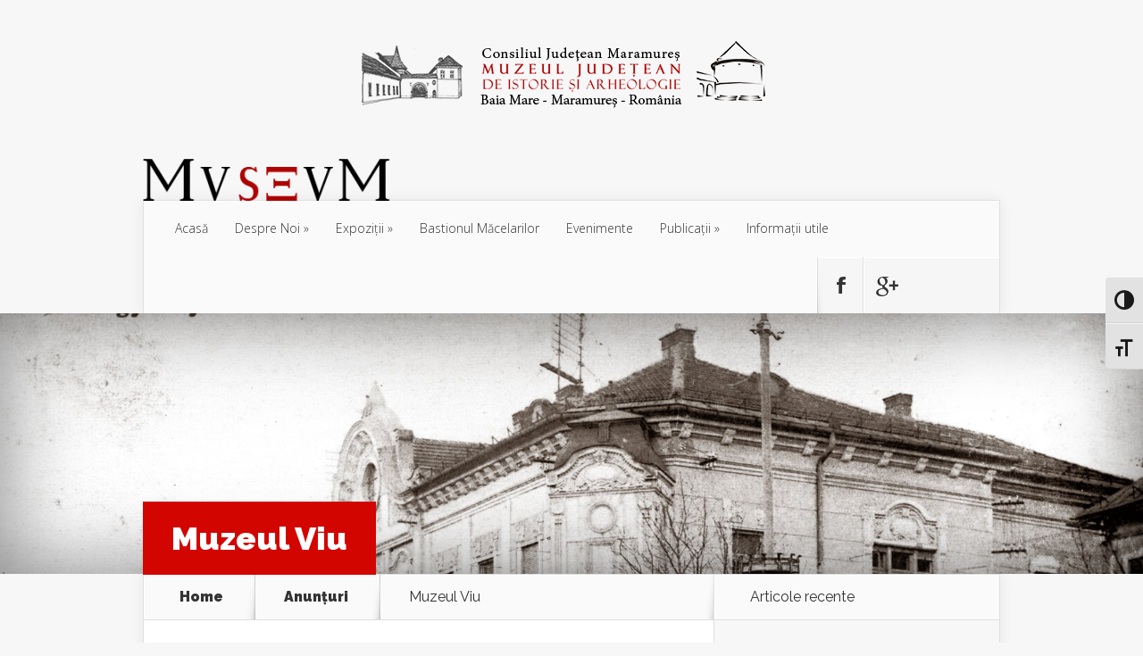

--- FILE ---
content_type: text/html; charset=UTF-8
request_url: https://www.muzeubaiamare.ro/2222-2/
body_size: 12829
content:
<!DOCTYPE html>
<!--[if IE 6]>
<html id="ie6" lang="ro-RO">
<![endif]-->
<!--[if IE 7]>
<html id="ie7" lang="ro-RO">
<![endif]-->
<!--[if IE 8]>
<html id="ie8" lang="ro-RO">
<![endif]-->
<!--[if !(IE 6) | !(IE 7) | !(IE 8)  ]><!-->
<html lang="ro-RO">
<!--<![endif]-->
<head>
	<meta charset="UTF-8" />
			
	<meta http-equiv="X-UA-Compatible" content="IE=edge">
	<link rel="pingback" href="https://www.muzeubaiamare.ro/xmlrpc.php" />

		<!--[if lt IE 9]>
	<script src="https://www.muzeubaiamare.ro/wp-content/themes/Nexus/js/html5.js" type="text/javascript"></script>
	<![endif]-->

	<script type="text/javascript">
		document.documentElement.className = 'js';
	</script>

	<script>var et_site_url='https://www.muzeubaiamare.ro';var et_post_id='2222';function et_core_page_resource_fallback(a,b){"undefined"===typeof b&&(b=a.sheet.cssRules&&0===a.sheet.cssRules.length);b&&(a.onerror=null,a.onload=null,a.href?a.href=et_site_url+"/?et_core_page_resource="+a.id+et_post_id:a.src&&(a.src=et_site_url+"/?et_core_page_resource="+a.id+et_post_id))}
</script><title>Muzeul Viu | Muzeul Judeţean de Istorie şi Arheologie Baia Mare</title>
<meta name='robots' content='max-image-preview:large' />
	<style>img:is([sizes="auto" i], [sizes^="auto," i]) { contain-intrinsic-size: 3000px 1500px }</style>
	<link rel='dns-prefetch' href='//fonts.googleapis.com' />
<link rel="alternate" type="application/rss+xml" title="Muzeul Judeţean de Istorie şi Arheologie Baia Mare &raquo; Flux" href="https://www.muzeubaiamare.ro/feed/" />
<link rel="alternate" type="application/rss+xml" title="Muzeul Judeţean de Istorie şi Arheologie Baia Mare &raquo; Flux comentarii" href="https://www.muzeubaiamare.ro/comments/feed/" />
<link rel="alternate" type="application/rss+xml" title="Flux comentarii Muzeul Judeţean de Istorie şi Arheologie Baia Mare &raquo; Muzeul Viu" href="https://www.muzeubaiamare.ro/2222-2/feed/" />
<script type="text/javascript">
/* <![CDATA[ */
window._wpemojiSettings = {"baseUrl":"https:\/\/s.w.org\/images\/core\/emoji\/15.0.3\/72x72\/","ext":".png","svgUrl":"https:\/\/s.w.org\/images\/core\/emoji\/15.0.3\/svg\/","svgExt":".svg","source":{"concatemoji":"https:\/\/www.muzeubaiamare.ro\/wp-includes\/js\/wp-emoji-release.min.js?ver=6.7.1"}};
/*! This file is auto-generated */
!function(i,n){var o,s,e;function c(e){try{var t={supportTests:e,timestamp:(new Date).valueOf()};sessionStorage.setItem(o,JSON.stringify(t))}catch(e){}}function p(e,t,n){e.clearRect(0,0,e.canvas.width,e.canvas.height),e.fillText(t,0,0);var t=new Uint32Array(e.getImageData(0,0,e.canvas.width,e.canvas.height).data),r=(e.clearRect(0,0,e.canvas.width,e.canvas.height),e.fillText(n,0,0),new Uint32Array(e.getImageData(0,0,e.canvas.width,e.canvas.height).data));return t.every(function(e,t){return e===r[t]})}function u(e,t,n){switch(t){case"flag":return n(e,"\ud83c\udff3\ufe0f\u200d\u26a7\ufe0f","\ud83c\udff3\ufe0f\u200b\u26a7\ufe0f")?!1:!n(e,"\ud83c\uddfa\ud83c\uddf3","\ud83c\uddfa\u200b\ud83c\uddf3")&&!n(e,"\ud83c\udff4\udb40\udc67\udb40\udc62\udb40\udc65\udb40\udc6e\udb40\udc67\udb40\udc7f","\ud83c\udff4\u200b\udb40\udc67\u200b\udb40\udc62\u200b\udb40\udc65\u200b\udb40\udc6e\u200b\udb40\udc67\u200b\udb40\udc7f");case"emoji":return!n(e,"\ud83d\udc26\u200d\u2b1b","\ud83d\udc26\u200b\u2b1b")}return!1}function f(e,t,n){var r="undefined"!=typeof WorkerGlobalScope&&self instanceof WorkerGlobalScope?new OffscreenCanvas(300,150):i.createElement("canvas"),a=r.getContext("2d",{willReadFrequently:!0}),o=(a.textBaseline="top",a.font="600 32px Arial",{});return e.forEach(function(e){o[e]=t(a,e,n)}),o}function t(e){var t=i.createElement("script");t.src=e,t.defer=!0,i.head.appendChild(t)}"undefined"!=typeof Promise&&(o="wpEmojiSettingsSupports",s=["flag","emoji"],n.supports={everything:!0,everythingExceptFlag:!0},e=new Promise(function(e){i.addEventListener("DOMContentLoaded",e,{once:!0})}),new Promise(function(t){var n=function(){try{var e=JSON.parse(sessionStorage.getItem(o));if("object"==typeof e&&"number"==typeof e.timestamp&&(new Date).valueOf()<e.timestamp+604800&&"object"==typeof e.supportTests)return e.supportTests}catch(e){}return null}();if(!n){if("undefined"!=typeof Worker&&"undefined"!=typeof OffscreenCanvas&&"undefined"!=typeof URL&&URL.createObjectURL&&"undefined"!=typeof Blob)try{var e="postMessage("+f.toString()+"("+[JSON.stringify(s),u.toString(),p.toString()].join(",")+"));",r=new Blob([e],{type:"text/javascript"}),a=new Worker(URL.createObjectURL(r),{name:"wpTestEmojiSupports"});return void(a.onmessage=function(e){c(n=e.data),a.terminate(),t(n)})}catch(e){}c(n=f(s,u,p))}t(n)}).then(function(e){for(var t in e)n.supports[t]=e[t],n.supports.everything=n.supports.everything&&n.supports[t],"flag"!==t&&(n.supports.everythingExceptFlag=n.supports.everythingExceptFlag&&n.supports[t]);n.supports.everythingExceptFlag=n.supports.everythingExceptFlag&&!n.supports.flag,n.DOMReady=!1,n.readyCallback=function(){n.DOMReady=!0}}).then(function(){return e}).then(function(){var e;n.supports.everything||(n.readyCallback(),(e=n.source||{}).concatemoji?t(e.concatemoji):e.wpemoji&&e.twemoji&&(t(e.twemoji),t(e.wpemoji)))}))}((window,document),window._wpemojiSettings);
/* ]]> */
</script>
<meta content="Nexus v.1.7.14" name="generator"/><style id='wp-emoji-styles-inline-css' type='text/css'>

	img.wp-smiley, img.emoji {
		display: inline !important;
		border: none !important;
		box-shadow: none !important;
		height: 1em !important;
		width: 1em !important;
		margin: 0 0.07em !important;
		vertical-align: -0.1em !important;
		background: none !important;
		padding: 0 !important;
	}
</style>
<link rel='stylesheet' id='wp-block-library-css' href='https://www.muzeubaiamare.ro/wp-includes/css/dist/block-library/style.min.css?ver=6.7.1' type='text/css' media='all' />
<style id='classic-theme-styles-inline-css' type='text/css'>
/*! This file is auto-generated */
.wp-block-button__link{color:#fff;background-color:#32373c;border-radius:9999px;box-shadow:none;text-decoration:none;padding:calc(.667em + 2px) calc(1.333em + 2px);font-size:1.125em}.wp-block-file__button{background:#32373c;color:#fff;text-decoration:none}
</style>
<style id='global-styles-inline-css' type='text/css'>
:root{--wp--preset--aspect-ratio--square: 1;--wp--preset--aspect-ratio--4-3: 4/3;--wp--preset--aspect-ratio--3-4: 3/4;--wp--preset--aspect-ratio--3-2: 3/2;--wp--preset--aspect-ratio--2-3: 2/3;--wp--preset--aspect-ratio--16-9: 16/9;--wp--preset--aspect-ratio--9-16: 9/16;--wp--preset--color--black: #000000;--wp--preset--color--cyan-bluish-gray: #abb8c3;--wp--preset--color--white: #ffffff;--wp--preset--color--pale-pink: #f78da7;--wp--preset--color--vivid-red: #cf2e2e;--wp--preset--color--luminous-vivid-orange: #ff6900;--wp--preset--color--luminous-vivid-amber: #fcb900;--wp--preset--color--light-green-cyan: #7bdcb5;--wp--preset--color--vivid-green-cyan: #00d084;--wp--preset--color--pale-cyan-blue: #8ed1fc;--wp--preset--color--vivid-cyan-blue: #0693e3;--wp--preset--color--vivid-purple: #9b51e0;--wp--preset--gradient--vivid-cyan-blue-to-vivid-purple: linear-gradient(135deg,rgba(6,147,227,1) 0%,rgb(155,81,224) 100%);--wp--preset--gradient--light-green-cyan-to-vivid-green-cyan: linear-gradient(135deg,rgb(122,220,180) 0%,rgb(0,208,130) 100%);--wp--preset--gradient--luminous-vivid-amber-to-luminous-vivid-orange: linear-gradient(135deg,rgba(252,185,0,1) 0%,rgba(255,105,0,1) 100%);--wp--preset--gradient--luminous-vivid-orange-to-vivid-red: linear-gradient(135deg,rgba(255,105,0,1) 0%,rgb(207,46,46) 100%);--wp--preset--gradient--very-light-gray-to-cyan-bluish-gray: linear-gradient(135deg,rgb(238,238,238) 0%,rgb(169,184,195) 100%);--wp--preset--gradient--cool-to-warm-spectrum: linear-gradient(135deg,rgb(74,234,220) 0%,rgb(151,120,209) 20%,rgb(207,42,186) 40%,rgb(238,44,130) 60%,rgb(251,105,98) 80%,rgb(254,248,76) 100%);--wp--preset--gradient--blush-light-purple: linear-gradient(135deg,rgb(255,206,236) 0%,rgb(152,150,240) 100%);--wp--preset--gradient--blush-bordeaux: linear-gradient(135deg,rgb(254,205,165) 0%,rgb(254,45,45) 50%,rgb(107,0,62) 100%);--wp--preset--gradient--luminous-dusk: linear-gradient(135deg,rgb(255,203,112) 0%,rgb(199,81,192) 50%,rgb(65,88,208) 100%);--wp--preset--gradient--pale-ocean: linear-gradient(135deg,rgb(255,245,203) 0%,rgb(182,227,212) 50%,rgb(51,167,181) 100%);--wp--preset--gradient--electric-grass: linear-gradient(135deg,rgb(202,248,128) 0%,rgb(113,206,126) 100%);--wp--preset--gradient--midnight: linear-gradient(135deg,rgb(2,3,129) 0%,rgb(40,116,252) 100%);--wp--preset--font-size--small: 13px;--wp--preset--font-size--medium: 20px;--wp--preset--font-size--large: 36px;--wp--preset--font-size--x-large: 42px;--wp--preset--spacing--20: 0.44rem;--wp--preset--spacing--30: 0.67rem;--wp--preset--spacing--40: 1rem;--wp--preset--spacing--50: 1.5rem;--wp--preset--spacing--60: 2.25rem;--wp--preset--spacing--70: 3.38rem;--wp--preset--spacing--80: 5.06rem;--wp--preset--shadow--natural: 6px 6px 9px rgba(0, 0, 0, 0.2);--wp--preset--shadow--deep: 12px 12px 50px rgba(0, 0, 0, 0.4);--wp--preset--shadow--sharp: 6px 6px 0px rgba(0, 0, 0, 0.2);--wp--preset--shadow--outlined: 6px 6px 0px -3px rgba(255, 255, 255, 1), 6px 6px rgba(0, 0, 0, 1);--wp--preset--shadow--crisp: 6px 6px 0px rgba(0, 0, 0, 1);}:where(.is-layout-flex){gap: 0.5em;}:where(.is-layout-grid){gap: 0.5em;}body .is-layout-flex{display: flex;}.is-layout-flex{flex-wrap: wrap;align-items: center;}.is-layout-flex > :is(*, div){margin: 0;}body .is-layout-grid{display: grid;}.is-layout-grid > :is(*, div){margin: 0;}:where(.wp-block-columns.is-layout-flex){gap: 2em;}:where(.wp-block-columns.is-layout-grid){gap: 2em;}:where(.wp-block-post-template.is-layout-flex){gap: 1.25em;}:where(.wp-block-post-template.is-layout-grid){gap: 1.25em;}.has-black-color{color: var(--wp--preset--color--black) !important;}.has-cyan-bluish-gray-color{color: var(--wp--preset--color--cyan-bluish-gray) !important;}.has-white-color{color: var(--wp--preset--color--white) !important;}.has-pale-pink-color{color: var(--wp--preset--color--pale-pink) !important;}.has-vivid-red-color{color: var(--wp--preset--color--vivid-red) !important;}.has-luminous-vivid-orange-color{color: var(--wp--preset--color--luminous-vivid-orange) !important;}.has-luminous-vivid-amber-color{color: var(--wp--preset--color--luminous-vivid-amber) !important;}.has-light-green-cyan-color{color: var(--wp--preset--color--light-green-cyan) !important;}.has-vivid-green-cyan-color{color: var(--wp--preset--color--vivid-green-cyan) !important;}.has-pale-cyan-blue-color{color: var(--wp--preset--color--pale-cyan-blue) !important;}.has-vivid-cyan-blue-color{color: var(--wp--preset--color--vivid-cyan-blue) !important;}.has-vivid-purple-color{color: var(--wp--preset--color--vivid-purple) !important;}.has-black-background-color{background-color: var(--wp--preset--color--black) !important;}.has-cyan-bluish-gray-background-color{background-color: var(--wp--preset--color--cyan-bluish-gray) !important;}.has-white-background-color{background-color: var(--wp--preset--color--white) !important;}.has-pale-pink-background-color{background-color: var(--wp--preset--color--pale-pink) !important;}.has-vivid-red-background-color{background-color: var(--wp--preset--color--vivid-red) !important;}.has-luminous-vivid-orange-background-color{background-color: var(--wp--preset--color--luminous-vivid-orange) !important;}.has-luminous-vivid-amber-background-color{background-color: var(--wp--preset--color--luminous-vivid-amber) !important;}.has-light-green-cyan-background-color{background-color: var(--wp--preset--color--light-green-cyan) !important;}.has-vivid-green-cyan-background-color{background-color: var(--wp--preset--color--vivid-green-cyan) !important;}.has-pale-cyan-blue-background-color{background-color: var(--wp--preset--color--pale-cyan-blue) !important;}.has-vivid-cyan-blue-background-color{background-color: var(--wp--preset--color--vivid-cyan-blue) !important;}.has-vivid-purple-background-color{background-color: var(--wp--preset--color--vivid-purple) !important;}.has-black-border-color{border-color: var(--wp--preset--color--black) !important;}.has-cyan-bluish-gray-border-color{border-color: var(--wp--preset--color--cyan-bluish-gray) !important;}.has-white-border-color{border-color: var(--wp--preset--color--white) !important;}.has-pale-pink-border-color{border-color: var(--wp--preset--color--pale-pink) !important;}.has-vivid-red-border-color{border-color: var(--wp--preset--color--vivid-red) !important;}.has-luminous-vivid-orange-border-color{border-color: var(--wp--preset--color--luminous-vivid-orange) !important;}.has-luminous-vivid-amber-border-color{border-color: var(--wp--preset--color--luminous-vivid-amber) !important;}.has-light-green-cyan-border-color{border-color: var(--wp--preset--color--light-green-cyan) !important;}.has-vivid-green-cyan-border-color{border-color: var(--wp--preset--color--vivid-green-cyan) !important;}.has-pale-cyan-blue-border-color{border-color: var(--wp--preset--color--pale-cyan-blue) !important;}.has-vivid-cyan-blue-border-color{border-color: var(--wp--preset--color--vivid-cyan-blue) !important;}.has-vivid-purple-border-color{border-color: var(--wp--preset--color--vivid-purple) !important;}.has-vivid-cyan-blue-to-vivid-purple-gradient-background{background: var(--wp--preset--gradient--vivid-cyan-blue-to-vivid-purple) !important;}.has-light-green-cyan-to-vivid-green-cyan-gradient-background{background: var(--wp--preset--gradient--light-green-cyan-to-vivid-green-cyan) !important;}.has-luminous-vivid-amber-to-luminous-vivid-orange-gradient-background{background: var(--wp--preset--gradient--luminous-vivid-amber-to-luminous-vivid-orange) !important;}.has-luminous-vivid-orange-to-vivid-red-gradient-background{background: var(--wp--preset--gradient--luminous-vivid-orange-to-vivid-red) !important;}.has-very-light-gray-to-cyan-bluish-gray-gradient-background{background: var(--wp--preset--gradient--very-light-gray-to-cyan-bluish-gray) !important;}.has-cool-to-warm-spectrum-gradient-background{background: var(--wp--preset--gradient--cool-to-warm-spectrum) !important;}.has-blush-light-purple-gradient-background{background: var(--wp--preset--gradient--blush-light-purple) !important;}.has-blush-bordeaux-gradient-background{background: var(--wp--preset--gradient--blush-bordeaux) !important;}.has-luminous-dusk-gradient-background{background: var(--wp--preset--gradient--luminous-dusk) !important;}.has-pale-ocean-gradient-background{background: var(--wp--preset--gradient--pale-ocean) !important;}.has-electric-grass-gradient-background{background: var(--wp--preset--gradient--electric-grass) !important;}.has-midnight-gradient-background{background: var(--wp--preset--gradient--midnight) !important;}.has-small-font-size{font-size: var(--wp--preset--font-size--small) !important;}.has-medium-font-size{font-size: var(--wp--preset--font-size--medium) !important;}.has-large-font-size{font-size: var(--wp--preset--font-size--large) !important;}.has-x-large-font-size{font-size: var(--wp--preset--font-size--x-large) !important;}
:where(.wp-block-post-template.is-layout-flex){gap: 1.25em;}:where(.wp-block-post-template.is-layout-grid){gap: 1.25em;}
:where(.wp-block-columns.is-layout-flex){gap: 2em;}:where(.wp-block-columns.is-layout-grid){gap: 2em;}
:root :where(.wp-block-pullquote){font-size: 1.5em;line-height: 1.6;}
</style>
<link rel='stylesheet' id='ui-font-css' href='https://www.muzeubaiamare.ro/wp-content/plugins/wp-accessibility/toolbar/fonts/css/a11y-toolbar.css?ver=1.9.1' type='text/css' media='all' />
<link rel='stylesheet' id='ui-a11y-css' href='https://www.muzeubaiamare.ro/wp-content/plugins/wp-accessibility/toolbar/css/a11y.css?ver=1.9.1' type='text/css' media='all' />
<link rel='stylesheet' id='ui-fontsize.css-css' href='https://www.muzeubaiamare.ro/wp-content/plugins/wp-accessibility/toolbar/css/a11y-fontsize.css?ver=1.9.1' type='text/css' media='all' />
<style id='ui-fontsize.css-inline-css' type='text/css'>
html { --wpa-font-size: clamp( 24px, 1.5rem, 36px ); --wpa-h1-size : clamp( 48px, 3rem, 72px ); --wpa-h2-size : clamp( 40px, 2.5rem, 60px ); --wpa-h3-size : clamp( 32px, 2rem, 48px ); --wpa-h4-size : clamp( 28px, 1.75rem, 42px ); --wpa-sub-list-size: 1.1em; --wpa-sub-sub-list-size: 1em; } 
</style>
<link rel='stylesheet' id='wpa-style-css' href='https://www.muzeubaiamare.ro/wp-content/plugins/wp-accessibility/css/wpa-style.css?ver=1.9.1' type='text/css' media='all' />
<style id='wpa-style-inline-css' type='text/css'>
:root { --admin-bar-top : 7px; }
</style>
<link rel='stylesheet' id='nexus-fonts-css' href='https://fonts.googleapis.com/css?family=Open+Sans:300italic,400italic,700italic,800italic,400,300,700,800|Raleway:400,200,100,500,700,800,900&#038;subset=latin,latin-ext' type='text/css' media='all' />
<link rel='stylesheet' id='et-gf-open-sans-css' href='https://fonts.googleapis.com/css?family=Open+Sans:&#038;subset=latin' type='text/css' media='all' />
<link rel='stylesheet' id='nexus-style-css' href='https://www.muzeubaiamare.ro/wp-content/themes/Nexus/style.css?ver=6.7.1' type='text/css' media='all' />
<link rel='stylesheet' id='wp-pagenavi-css' href='https://www.muzeubaiamare.ro/wp-content/plugins/wp-pagenavi/pagenavi-css.css?ver=2.70' type='text/css' media='all' />
<link rel='stylesheet' id='et-shortcodes-css-css' href='https://www.muzeubaiamare.ro/wp-content/themes/Nexus/epanel/shortcodes/css/shortcodes-legacy.css?ver=1.7.14' type='text/css' media='all' />
<link rel='stylesheet' id='et-shortcodes-responsive-css-css' href='https://www.muzeubaiamare.ro/wp-content/themes/Nexus/epanel/shortcodes/css/shortcodes_responsive.css?ver=1.7.14' type='text/css' media='all' />
<link rel='stylesheet' id='magnific_popup-css' href='https://www.muzeubaiamare.ro/wp-content/themes/Nexus/includes/page_templates/js/magnific_popup/magnific_popup.css?ver=1.3.4' type='text/css' media='screen' />
<link rel='stylesheet' id='et_page_templates-css' href='https://www.muzeubaiamare.ro/wp-content/themes/Nexus/includes/page_templates/page_templates.css?ver=1.8' type='text/css' media='screen' />
<script type="text/javascript" src="https://www.muzeubaiamare.ro/wp-includes/js/jquery/jquery.min.js?ver=3.7.1" id="jquery-core-js"></script>
<script type="text/javascript" src="https://www.muzeubaiamare.ro/wp-includes/js/jquery/jquery-migrate.min.js?ver=3.4.1" id="jquery-migrate-js"></script>
<script type="text/javascript" src="https://www.muzeubaiamare.ro/wp-content/plugins/wp-accessibility/js/fingerprint.min.js?ver=1.9.1" id="wpa-fingerprintjs-js"></script>
<link rel="https://api.w.org/" href="https://www.muzeubaiamare.ro/wp-json/" /><link rel="alternate" title="JSON" type="application/json" href="https://www.muzeubaiamare.ro/wp-json/wp/v2/posts/2222" /><link rel="EditURI" type="application/rsd+xml" title="RSD" href="https://www.muzeubaiamare.ro/xmlrpc.php?rsd" />
<meta name="generator" content="WordPress 6.7.1" />
<link rel="canonical" href="https://www.muzeubaiamare.ro/2222-2/" />
<link rel='shortlink' href='https://www.muzeubaiamare.ro/?p=2222' />
<link rel="alternate" title="oEmbed (JSON)" type="application/json+oembed" href="https://www.muzeubaiamare.ro/wp-json/oembed/1.0/embed?url=https%3A%2F%2Fwww.muzeubaiamare.ro%2F2222-2%2F" />
<link rel="alternate" title="oEmbed (XML)" type="text/xml+oembed" href="https://www.muzeubaiamare.ro/wp-json/oembed/1.0/embed?url=https%3A%2F%2Fwww.muzeubaiamare.ro%2F2222-2%2F&#038;format=xml" />
	<style>
		a { color: #4bb6f5; }

		body { color: #333333; }

		#top-menu li.current-menu-item > a, #top-menu > li > a:hover, .meta-info, .et-description .post-meta span, .categories-tabs:after, .home-tab-active, .home-tab-active:before, a.read-more, .comment-reply-link, h1.post-heading, .form-submit input, .home-tab-active:before, .et-recent-videos-wrap li:before, .nav li ul, .et_mobile_menu, #top-menu > .sfHover > a { background-color: #cc1a1a; }

		.featured-comments span, #author-info strong, #footer-bottom .current-menu-item a, .featured-comments span { color: #cc1a1a; }
		.entry-content blockquote, .widget li:before, .footer-widget li:before, .et-popular-mobile-arrow-next { border-left-color: #cc1a1a; }

		.et-popular-mobile-arrow-previous { border-right-color: #cc1a1a; }

		#top-menu > li > a { color: #333333; }

		#top-menu > li.current-menu-item > a, #top-menu li li a, .et_mobile_menu li a { color: #ffffff; }

	body { font-family: 'Open Sans', ; }	</style>
<style>.post-thumbnail { background-image: url(https://www.muzeubaiamare.ro/wp-content/uploads/97313229_2604994906485644_3416951645689348096_o.jpg); }</style><link rel="preload" href="https://www.muzeubaiamare.ro/wp-content/themes/Nexus/core/admin/fonts/modules.ttf" as="font" crossorigin="anonymous"></head>
<body class="post-template-default single single-post postid-2222 single-format-standard et_color_scheme_red et_includes_sidebar">
	<header id="main-header">
		<div class="container">
			<div id="top-info" class="clearfix">
							<div class="header-banner">
				<a href="https://www.muzeubaiamare.ro"><img src="https://www.muzeubaiamare.ro/wp-content/uploads/banner_muzeu4.png" alt="Muzeul Judetean de Istorie si Arheologie Baia Mare" /></a>				</div> <!-- .header-banner -->
			
							<a href="https://www.muzeubaiamare.ro/">
					<img src="https://www.muzeubaiamare.ro/wp-content/uploads/2015/09/logo_museum5-300x53.png" alt="Muzeul Judeţean de Istorie şi Arheologie Baia Mare" id="logo" />
				</a>
			</div>

			<div id="top-navigation" class="clearfix">
				<div id="et_mobile_nav_menu"><a href="#" class="mobile_nav closed">Navigation Menu<span class="et_mobile_arrow"></span></a></div>
				<nav>
				<ul id="top-menu" class="nav"><li id="menu-item-18" class="menu-item menu-item-type-custom menu-item-object-custom menu-item-home menu-item-18"><a href="https://www.muzeubaiamare.ro/">Acasă</a></li>
<li id="menu-item-19" class="menu-item menu-item-type-post_type menu-item-object-page menu-item-has-children menu-item-19"><a href="https://www.muzeubaiamare.ro/despre-noi/">Despre Noi</a>
<ul class="sub-menu">
	<li id="menu-item-225" class="menu-item menu-item-type-post_type menu-item-object-page menu-item-225"><a href="https://www.muzeubaiamare.ro/despre-noi/organizare/">Organizare</a></li>
	<li id="menu-item-720" class="menu-item menu-item-type-post_type menu-item-object-page menu-item-720"><a href="https://www.muzeubaiamare.ro/despre-noi/informatii-de-interes-public/">Informații de interes public</a></li>
</ul>
</li>
<li id="menu-item-22" class="menu-item menu-item-type-post_type menu-item-object-page menu-item-has-children menu-item-22"><a href="https://www.muzeubaiamare.ro/expozitii/">Expoziţii</a>
<ul class="sub-menu">
	<li id="menu-item-24" class="menu-item menu-item-type-taxonomy menu-item-object-category menu-item-24"><a href="https://www.muzeubaiamare.ro/category/expozitii-permanente-baia-mare/">Expoziţii Permanente</a></li>
	<li id="menu-item-25" class="menu-item menu-item-type-taxonomy menu-item-object-category menu-item-25"><a href="https://www.muzeubaiamare.ro/category/expozitii-temporare-baia-mare/">Expoziţii Temporare</a></li>
	<li id="menu-item-298" class="menu-item menu-item-type-taxonomy menu-item-object-category menu-item-298"><a href="https://www.muzeubaiamare.ro/category/arhiva-expozitiilor/">Arhiva expoziţiilor</a></li>
</ul>
</li>
<li id="menu-item-26" class="menu-item menu-item-type-taxonomy menu-item-object-category menu-item-26"><a href="https://www.muzeubaiamare.ro/category/bastionul-macelarilor-baia-mare/">Bastionul Măcelarilor</a></li>
<li id="menu-item-23" class="menu-item menu-item-type-taxonomy menu-item-object-category current-post-ancestor current-menu-parent current-post-parent menu-item-23"><a href="https://www.muzeubaiamare.ro/category/evenimente-baia-mare/">Evenimente</a></li>
<li id="menu-item-20" class="menu-item menu-item-type-post_type menu-item-object-page menu-item-has-children menu-item-20"><a href="https://www.muzeubaiamare.ro/publicatii/">Publicaţii</a>
<ul class="sub-menu">
	<li id="menu-item-29" class="menu-item menu-item-type-taxonomy menu-item-object-category menu-item-29"><a href="https://www.muzeubaiamare.ro/category/publicatii-baia-mare/marmatia/">MARMATIA</a></li>
	<li id="menu-item-27" class="menu-item menu-item-type-taxonomy menu-item-object-category menu-item-27"><a href="https://www.muzeubaiamare.ro/category/publicatii-baia-mare/bibliotheca-marmatia/">BIBLIOTHECA MARMATIA</a></li>
	<li id="menu-item-28" class="menu-item menu-item-type-taxonomy menu-item-object-category menu-item-28"><a href="https://www.muzeubaiamare.ro/category/publicatii-baia-mare/colectii-muzeale/">COLECŢII MUZEALE</a></li>
	<li id="menu-item-31" class="menu-item menu-item-type-taxonomy menu-item-object-category menu-item-31"><a href="https://www.muzeubaiamare.ro/category/publicatii-baia-mare/studii-si-cercetari-maramuresene/">STUDII ŞI CERCETĂRI MARAMUREŞENE</a></li>
	<li id="menu-item-30" class="menu-item menu-item-type-taxonomy menu-item-object-category menu-item-30"><a href="https://www.muzeubaiamare.ro/category/publicatii-baia-mare/muzeul-viu/">MUZEUL VIU</a></li>
</ul>
</li>
<li id="menu-item-21" class="menu-item menu-item-type-post_type menu-item-object-page menu-item-21"><a href="https://www.muzeubaiamare.ro/informatii-utile/">Informaţii utile</a></li>
</ul>				</nav>

				<ul id="et-social-icons">
					
										<li class="facebook">
						<a href="https://www.facebook.com/maramures.muzeu">
							<span class="et-social-normal">Follow us on Facebook</span>
							<span class="et-social-hover"></span>
						</a>
					</li>
					
					
										<li class="google">
						<a href="#">
							<span class="et-social-normal">Follow Us On Google+</span>
							<span class="et-social-hover"></span>
						</a>
					</li>
									</ul>
			</div> <!-- #top-navigation -->
		</div> <!-- .container -->
	</header> <!-- #main-header -->
	<div class="post-thumbnail">
		<div class="container">
			<h1 class="post-heading">Muzeul Viu</h1>
		</div> <!-- .container -->
	</div> <!-- .post-thumbnail -->

<div class="page-wrap container">
	<div id="main-content">
		<div class="main-content-wrap clearfix">
			<div id="content">
				
<div id="breadcrumbs">
			  	<span class="et_breadcrumbs_content">
				<a href="https://www.muzeubaiamare.ro" class="breadcrumbs_home">Home</a> <span class="raquo">&raquo;</span>

								<a href="https://www.muzeubaiamare.ro/category/anunturi-si-informatii/">Anunţuri</a> <span class="raquo">&raquo;</span> </span> <!-- .et_breadcrumbs_content --><span class="et_breadcrumbs_title">Muzeul Viu</span>				
				</div> <!-- #breadcrumbs -->
				<div id="left-area">

									
					<article class="entry-content clearfix">
					
						<p class="post-meta">Posted in <a href="https://www.muzeubaiamare.ro/category/anunturi-si-informatii/" rel="category tag">Anunţuri</a>, <a href="https://www.muzeubaiamare.ro/category/evenimente-baia-mare/" rel="category tag">Evenimente</a>, <a href="https://www.muzeubaiamare.ro/category/fara-categorie/" rel="category tag">Fără categorie</a>, <a href="https://www.muzeubaiamare.ro/category/prima-pagina/" rel="category tag">Prima pagina</a></p>
						
				
					
<p><a href="https://www.facebook.com/hashtag/muzeulviu?source=feed_text&amp;epa=HASHTAG">#MuzeulViu</a><br><a href="https://www.facebook.com/hashtag/baiamare?source=feed_text&amp;epa=HASHTAG">#BaiaMare</a></p>



<p>📌&nbsp;Dragi prieteni ai programului educațional Muzeul Viu, dragi copii! Așteptați weekendul? Și noi! Mai ales că este unul mai special, pentru că putem ieși din casă.&nbsp;🥳😷<br>Așa cum v-am obișnuit, vinerea v-o dedicăm vouă, dragii noștri!&nbsp;🥰&nbsp;Dacă tot putem ieși din casă, vă propunem o temă mai interesantă, timp de 4 weekenduri consecutive. O temă plimbăreață!&nbsp;🚶‍♀️🚶‍♂️🛴🚲&nbsp;Sunteți curioși? Super!&nbsp;🤩<br>În cadrul programului nostru educațional Muzeul Viu am desfășurat și tema ,,Baia Mare-orașul meu”&nbsp;🏦&nbsp;și ne-am gândit că acum este momentul cel mai bun, să ne redescoperim orașul,🏡&nbsp;așa că, pentru început am atașat o fotografie mai veche din orașul nostru. Ce trebuie să faceți voi? Uite!&nbsp;🕵️‍♂️<br>Îi luați pe mama, tata, bunica sau bunicul, cățelușul sau pisicul&nbsp;👪👨‍👩‍👧🐶&nbsp;și căutați&nbsp;🔍&nbsp;locația din fotografia pusă de noi. Odată găsit acest loc, vă faceți vouă o fotografie&nbsp;📱🤳&nbsp;acolo și o atașați în comentarii la această postare.<br>Abia așteptăm să vedem câți dintre voi veți descoperii locația de azi și cele viitoare!?<br>Vă îmbrățișăm pe toți și vă dorim un sfârșit de săptămână plimbăreț, minunat și binemeritat!&nbsp;🤗💚</p>



<p>✍️<a href="https://www.facebook.com/ali.filip.3?__tn__=%2CdK-R-R&amp;eid=ARCRYQ03I3GTdpq9wK037AEpG3cwyZ6juvt5c6r6Ov1QQ656VsfH_PB9pZ0pzfVI6d8wVrVYEHLtC8PX&amp;fref=mentions">Alina Filip</a>, referent de specialitate</p>



<figure class="wp-block-image size-large"><img decoding="async" width="1024" height="565" src="https://www.muzeubaiamare.ro/wp-content/uploads/97313229_2604994906485644_3416951645689348096_o-1024x565.jpg" alt="" class="wp-image-2223" srcset="https://www.muzeubaiamare.ro/wp-content/uploads/97313229_2604994906485644_3416951645689348096_o-1024x565.jpg 1024w, https://www.muzeubaiamare.ro/wp-content/uploads/97313229_2604994906485644_3416951645689348096_o-300x166.jpg 300w, https://www.muzeubaiamare.ro/wp-content/uploads/97313229_2604994906485644_3416951645689348096_o-768x424.jpg 768w, https://www.muzeubaiamare.ro/wp-content/uploads/97313229_2604994906485644_3416951645689348096_o-1536x848.jpg 1536w, https://www.muzeubaiamare.ro/wp-content/uploads/97313229_2604994906485644_3416951645689348096_o.jpg 1764w" sizes="(max-width: 1024px) 100vw, 1024px" /></figure>
					</article> <!-- .entry -->

					
					<div id="et-box-author">
						<div id="et-bio-author">
							<div class="author-avatar">
								<img alt='' src='https://secure.gravatar.com/avatar/3477f81d405e1e64a0d1bfdd7d0afc30?s=60&#038;d=mm&#038;r=g' srcset='https://secure.gravatar.com/avatar/3477f81d405e1e64a0d1bfdd7d0afc30?s=120&#038;d=mm&#038;r=g 2x' class='avatar avatar-60 photo' height='60' width='60' loading='lazy' decoding='async'/>							</div> <!-- end #author-avatar -->

							<p id="author-info">
								<strong>Author:</strong> <a href="https://www.muzeubaiamare.ro" title="Vizitează site-ul web Muzeu Baia Mare Muzeu" rel="author external">Muzeu Baia Mare Muzeu</a>							</p> <!-- end #author-info -->

							<p></p>
						</div>

						<div id="et-post-share" class="clearfix">
							<span>Share This Post On</span>
							<ul id="et-share-icons">
							<li class="google-share"><a href="https://plus.google.com/share?url=https://www.muzeubaiamare.ro/2222-2/" target="_blank" class="et-share-button et-share-google">Google</a></li><li class="facebook-share"><a href="http://www.facebook.com/sharer/sharer.php?s=100&amp;p[url]=https://www.muzeubaiamare.ro/2222-2/&amp;p[images][0]=https://www.muzeubaiamare.ro/wp-content/uploads/97313229_2604994906485644_3416951645689348096_o-150x150.jpg&amp;p[title]=Muzeul Viu" target="_blank" class="et-share-button et-share-facebook">Facebook</a></li><li class="twitter-share"><a href="https://twitter.com/intent/tweet?url=https://www.muzeubaiamare.ro/2222-2/&amp;text=Muzeul Viu" target="_blank" class="et-share-button et-share-twitter">Twitter</a></li>							</ul>
						</div>
					</div>

				
									
				</div> 	<!-- end #left-area -->
			</div> <!-- #content -->

				<div id="sidebar">
		
		<div id="recent-posts-2" class="widget widget_recent_entries">
		<h4 class="widgettitle">Articole recente</h4>
		<ul>
											<li>
					<a href="https://www.muzeubaiamare.ro/vernisajul-expozitiei-temporare-vicariatul-greco-catolic-al-maramuresului-in-epoca-moderna/">Vernisajul expoziției temporare „Vicariatul Greco-Catolic al Maramureşului în epoca modernă”</a>
									</li>
											<li>
					<a href="https://www.muzeubaiamare.ro/la-multi-ani-romania-2/">La mulți ani, România!</a>
									</li>
											<li>
					<a href="https://www.muzeubaiamare.ro/vernisajul-expozitiei-temporare-cu-halbele-in-jurul-lumii-colectia-coca-florin/">Vernisajul expoziției temporare „Cu halbele în jurul lumii. Colecția Coca Florin”</a>
									</li>
											<li>
					<a href="https://www.muzeubaiamare.ro/activitati-dedicate-zilei-nationalea-romaniei/">Activități dedicate Zilei Naționale a României</a>
									</li>
											<li>
					<a href="https://www.muzeubaiamare.ro/o-saptamana-altfel-plina-de-descoperiri-la-muzeul-judetean-de-istorie-si-arheologie-maramures/">O „Săptămână altfel” plină de descoperiri la Muzeul Județean de Istorie și Arheologie Maramureș!</a>
									</li>
					</ul>

		</div> <!-- end .widget --><div id="search-2" class="widget widget_search"><h4 class="widgettitle">Caută în site</h4><form role="search" method="get" id="searchform" class="searchform" action="https://www.muzeubaiamare.ro/">
				<div>
					<label class="screen-reader-text" for="s">Caută după:</label>
					<input type="text" value="" name="s" id="s" />
					<input type="submit" id="searchsubmit" value="Caută" />
				</div>
			</form></div> <!-- end .widget --><div id="archives-2" class="widget widget_archive"><h4 class="widgettitle">Arhive</h4>
			<ul>
					<li><a href='https://www.muzeubaiamare.ro/2025/12/'>decembrie 2025</a></li>
	<li><a href='https://www.muzeubaiamare.ro/2025/11/'>noiembrie 2025</a></li>
	<li><a href='https://www.muzeubaiamare.ro/2025/10/'>octombrie 2025</a></li>
	<li><a href='https://www.muzeubaiamare.ro/2025/08/'>august 2025</a></li>
	<li><a href='https://www.muzeubaiamare.ro/2025/06/'>iunie 2025</a></li>
	<li><a href='https://www.muzeubaiamare.ro/2025/05/'>mai 2025</a></li>
	<li><a href='https://www.muzeubaiamare.ro/2025/04/'>aprilie 2025</a></li>
	<li><a href='https://www.muzeubaiamare.ro/2025/01/'>ianuarie 2025</a></li>
	<li><a href='https://www.muzeubaiamare.ro/2024/12/'>decembrie 2024</a></li>
	<li><a href='https://www.muzeubaiamare.ro/2024/11/'>noiembrie 2024</a></li>
	<li><a href='https://www.muzeubaiamare.ro/2024/10/'>octombrie 2024</a></li>
	<li><a href='https://www.muzeubaiamare.ro/2024/04/'>aprilie 2024</a></li>
	<li><a href='https://www.muzeubaiamare.ro/2024/01/'>ianuarie 2024</a></li>
	<li><a href='https://www.muzeubaiamare.ro/2023/11/'>noiembrie 2023</a></li>
	<li><a href='https://www.muzeubaiamare.ro/2023/10/'>octombrie 2023</a></li>
	<li><a href='https://www.muzeubaiamare.ro/2023/09/'>septembrie 2023</a></li>
	<li><a href='https://www.muzeubaiamare.ro/2023/08/'>august 2023</a></li>
	<li><a href='https://www.muzeubaiamare.ro/2023/07/'>iulie 2023</a></li>
	<li><a href='https://www.muzeubaiamare.ro/2023/05/'>mai 2023</a></li>
	<li><a href='https://www.muzeubaiamare.ro/2023/04/'>aprilie 2023</a></li>
	<li><a href='https://www.muzeubaiamare.ro/2023/03/'>martie 2023</a></li>
	<li><a href='https://www.muzeubaiamare.ro/2023/02/'>februarie 2023</a></li>
	<li><a href='https://www.muzeubaiamare.ro/2023/01/'>ianuarie 2023</a></li>
	<li><a href='https://www.muzeubaiamare.ro/2022/12/'>decembrie 2022</a></li>
	<li><a href='https://www.muzeubaiamare.ro/2022/11/'>noiembrie 2022</a></li>
	<li><a href='https://www.muzeubaiamare.ro/2022/10/'>octombrie 2022</a></li>
	<li><a href='https://www.muzeubaiamare.ro/2022/09/'>septembrie 2022</a></li>
	<li><a href='https://www.muzeubaiamare.ro/2022/08/'>august 2022</a></li>
	<li><a href='https://www.muzeubaiamare.ro/2022/07/'>iulie 2022</a></li>
	<li><a href='https://www.muzeubaiamare.ro/2022/06/'>iunie 2022</a></li>
	<li><a href='https://www.muzeubaiamare.ro/2022/05/'>mai 2022</a></li>
	<li><a href='https://www.muzeubaiamare.ro/2022/04/'>aprilie 2022</a></li>
	<li><a href='https://www.muzeubaiamare.ro/2022/03/'>martie 2022</a></li>
	<li><a href='https://www.muzeubaiamare.ro/2022/02/'>februarie 2022</a></li>
	<li><a href='https://www.muzeubaiamare.ro/2021/12/'>decembrie 2021</a></li>
	<li><a href='https://www.muzeubaiamare.ro/2021/10/'>octombrie 2021</a></li>
	<li><a href='https://www.muzeubaiamare.ro/2021/06/'>iunie 2021</a></li>
	<li><a href='https://www.muzeubaiamare.ro/2021/05/'>mai 2021</a></li>
	<li><a href='https://www.muzeubaiamare.ro/2021/04/'>aprilie 2021</a></li>
	<li><a href='https://www.muzeubaiamare.ro/2021/03/'>martie 2021</a></li>
	<li><a href='https://www.muzeubaiamare.ro/2021/02/'>februarie 2021</a></li>
	<li><a href='https://www.muzeubaiamare.ro/2020/12/'>decembrie 2020</a></li>
	<li><a href='https://www.muzeubaiamare.ro/2020/11/'>noiembrie 2020</a></li>
	<li><a href='https://www.muzeubaiamare.ro/2020/07/'>iulie 2020</a></li>
	<li><a href='https://www.muzeubaiamare.ro/2020/06/'>iunie 2020</a></li>
	<li><a href='https://www.muzeubaiamare.ro/2020/05/'>mai 2020</a></li>
	<li><a href='https://www.muzeubaiamare.ro/2020/04/'>aprilie 2020</a></li>
	<li><a href='https://www.muzeubaiamare.ro/2020/03/'>martie 2020</a></li>
	<li><a href='https://www.muzeubaiamare.ro/2020/02/'>februarie 2020</a></li>
	<li><a href='https://www.muzeubaiamare.ro/2020/01/'>ianuarie 2020</a></li>
	<li><a href='https://www.muzeubaiamare.ro/2019/12/'>decembrie 2019</a></li>
	<li><a href='https://www.muzeubaiamare.ro/2019/11/'>noiembrie 2019</a></li>
	<li><a href='https://www.muzeubaiamare.ro/2019/10/'>octombrie 2019</a></li>
	<li><a href='https://www.muzeubaiamare.ro/2019/09/'>septembrie 2019</a></li>
	<li><a href='https://www.muzeubaiamare.ro/2019/08/'>august 2019</a></li>
	<li><a href='https://www.muzeubaiamare.ro/2019/07/'>iulie 2019</a></li>
	<li><a href='https://www.muzeubaiamare.ro/2019/06/'>iunie 2019</a></li>
	<li><a href='https://www.muzeubaiamare.ro/2019/05/'>mai 2019</a></li>
	<li><a href='https://www.muzeubaiamare.ro/2019/04/'>aprilie 2019</a></li>
	<li><a href='https://www.muzeubaiamare.ro/2019/03/'>martie 2019</a></li>
	<li><a href='https://www.muzeubaiamare.ro/2019/02/'>februarie 2019</a></li>
	<li><a href='https://www.muzeubaiamare.ro/2019/01/'>ianuarie 2019</a></li>
	<li><a href='https://www.muzeubaiamare.ro/2018/12/'>decembrie 2018</a></li>
	<li><a href='https://www.muzeubaiamare.ro/2018/11/'>noiembrie 2018</a></li>
	<li><a href='https://www.muzeubaiamare.ro/2018/10/'>octombrie 2018</a></li>
	<li><a href='https://www.muzeubaiamare.ro/2018/09/'>septembrie 2018</a></li>
	<li><a href='https://www.muzeubaiamare.ro/2018/07/'>iulie 2018</a></li>
	<li><a href='https://www.muzeubaiamare.ro/2018/06/'>iunie 2018</a></li>
	<li><a href='https://www.muzeubaiamare.ro/2018/05/'>mai 2018</a></li>
	<li><a href='https://www.muzeubaiamare.ro/2018/04/'>aprilie 2018</a></li>
	<li><a href='https://www.muzeubaiamare.ro/2018/03/'>martie 2018</a></li>
	<li><a href='https://www.muzeubaiamare.ro/2018/02/'>februarie 2018</a></li>
	<li><a href='https://www.muzeubaiamare.ro/2018/01/'>ianuarie 2018</a></li>
	<li><a href='https://www.muzeubaiamare.ro/2017/12/'>decembrie 2017</a></li>
	<li><a href='https://www.muzeubaiamare.ro/2017/11/'>noiembrie 2017</a></li>
	<li><a href='https://www.muzeubaiamare.ro/2017/10/'>octombrie 2017</a></li>
	<li><a href='https://www.muzeubaiamare.ro/2017/08/'>august 2017</a></li>
	<li><a href='https://www.muzeubaiamare.ro/2017/07/'>iulie 2017</a></li>
	<li><a href='https://www.muzeubaiamare.ro/2017/06/'>iunie 2017</a></li>
	<li><a href='https://www.muzeubaiamare.ro/2017/05/'>mai 2017</a></li>
	<li><a href='https://www.muzeubaiamare.ro/2017/04/'>aprilie 2017</a></li>
	<li><a href='https://www.muzeubaiamare.ro/2017/02/'>februarie 2017</a></li>
	<li><a href='https://www.muzeubaiamare.ro/2016/11/'>noiembrie 2016</a></li>
	<li><a href='https://www.muzeubaiamare.ro/2016/09/'>septembrie 2016</a></li>
	<li><a href='https://www.muzeubaiamare.ro/2016/08/'>august 2016</a></li>
	<li><a href='https://www.muzeubaiamare.ro/2016/07/'>iulie 2016</a></li>
	<li><a href='https://www.muzeubaiamare.ro/2016/05/'>mai 2016</a></li>
	<li><a href='https://www.muzeubaiamare.ro/2016/04/'>aprilie 2016</a></li>
	<li><a href='https://www.muzeubaiamare.ro/2016/02/'>februarie 2016</a></li>
	<li><a href='https://www.muzeubaiamare.ro/2016/01/'>ianuarie 2016</a></li>
	<li><a href='https://www.muzeubaiamare.ro/2015/12/'>decembrie 2015</a></li>
	<li><a href='https://www.muzeubaiamare.ro/2015/11/'>noiembrie 2015</a></li>
	<li><a href='https://www.muzeubaiamare.ro/2015/10/'>octombrie 2015</a></li>
	<li><a href='https://www.muzeubaiamare.ro/2015/09/'>septembrie 2015</a></li>
	<li><a href='https://www.muzeubaiamare.ro/2015/08/'>august 2015</a></li>
	<li><a href='https://www.muzeubaiamare.ro/2015/07/'>iulie 2015</a></li>
	<li><a href='https://www.muzeubaiamare.ro/2015/06/'>iunie 2015</a></li>
	<li><a href='https://www.muzeubaiamare.ro/2015/05/'>mai 2015</a></li>
	<li><a href='https://www.muzeubaiamare.ro/2015/04/'>aprilie 2015</a></li>
	<li><a href='https://www.muzeubaiamare.ro/2014/10/'>octombrie 2014</a></li>
	<li><a href='https://www.muzeubaiamare.ro/2014/09/'>septembrie 2014</a></li>
	<li><a href='https://www.muzeubaiamare.ro/2014/05/'>mai 2014</a></li>
	<li><a href='https://www.muzeubaiamare.ro/2013/10/'>octombrie 2013</a></li>
	<li><a href='https://www.muzeubaiamare.ro/2013/09/'>septembrie 2013</a></li>
	<li><a href='https://www.muzeubaiamare.ro/2013/01/'>ianuarie 2013</a></li>
	<li><a href='https://www.muzeubaiamare.ro/2012/10/'>octombrie 2012</a></li>
	<li><a href='https://www.muzeubaiamare.ro/2012/09/'>septembrie 2012</a></li>
	<li><a href='https://www.muzeubaiamare.ro/2011/09/'>septembrie 2011</a></li>
	<li><a href='https://www.muzeubaiamare.ro/2010/10/'>octombrie 2010</a></li>
	<li><a href='https://www.muzeubaiamare.ro/2010/09/'>septembrie 2010</a></li>
	<li><a href='https://www.muzeubaiamare.ro/2010/01/'>ianuarie 2010</a></li>
	<li><a href='https://www.muzeubaiamare.ro/2009/10/'>octombrie 2009</a></li>
	<li><a href='https://www.muzeubaiamare.ro/2009/09/'>septembrie 2009</a></li>
	<li><a href='https://www.muzeubaiamare.ro/2008/09/'>septembrie 2008</a></li>
	<li><a href='https://www.muzeubaiamare.ro/2007/11/'>noiembrie 2007</a></li>
	<li><a href='https://www.muzeubaiamare.ro/2007/09/'>septembrie 2007</a></li>
			</ul>

			</div> <!-- end .widget -->	</div> <!-- end #sidebar -->
		</div> <!-- .main-content-wrap -->

			</div> <!-- #main-content -->

	
<hr />
<div id="footer" role="contentinfo">
<!-- If you'd like to support WordPress, having the "powered by" link somewhere on your blog is the best way; it's our only promotion or advertising. -->
	<p>
		Muzeul Judeţean de Istorie şi Arheologie Baia Mare este propulsat cu mândrie de <a href="https://wordpress.org/">WordPress</a>	</p>
</div>
</div>

<!-- Gorgeous design by Michael Heilemann - http://binarybonsai.com/ -->

		<script type="text/javascript" id="wpa-toolbar-js-extra">
/* <![CDATA[ */
var wpatb = {"location":"body","is_rtl":"ltr","is_right":"reversed","responsive":"a11y-responsive","contrast":"Toggle High Contrast","grayscale":"Toggle Grayscale","fontsize":"Toggle Font size","enable_grayscale":"false","enable_fontsize":"true","enable_contrast":"true"};
/* ]]> */
</script>
<script type="text/javascript" src="https://www.muzeubaiamare.ro/wp-content/plugins/wp-accessibility/js/wpa-toolbar.min.js?ver=1.9.1" id="wpa-toolbar-js"></script>
<script type="text/javascript" id="ui-a11y-js-extra">
/* <![CDATA[ */
var wpa11y = {"path":"https:\/\/www.muzeubaiamare.ro\/wp-content\/plugins\/wp-accessibility\/toolbar\/css\/a11y-contrast.css?version=1.9.1"};
/* ]]> */
</script>
<script type="text/javascript" src="https://www.muzeubaiamare.ro/wp-content/plugins/wp-accessibility/js/a11y.min.js?ver=1.9.1" id="ui-a11y-js"></script>
<script type="text/javascript" src="https://www.muzeubaiamare.ro/wp-includes/js/comment-reply.min.js?ver=6.7.1" id="comment-reply-js" async="async" data-wp-strategy="async"></script>
<script type="text/javascript" src="https://www.muzeubaiamare.ro/wp-content/themes/Nexus/js/superfish.min.js?ver=1.0" id="superfish-js"></script>
<script type="text/javascript" id="nexus-custom-script-js-extra">
/* <![CDATA[ */
var et_custom = {"mobile_nav_text":"Navigation Menu","ajaxurl":"https:\/\/www.muzeubaiamare.ro\/wp-admin\/admin-ajax.php","et_hb_nonce":"0960c287b6"};
/* ]]> */
</script>
<script type="text/javascript" src="https://www.muzeubaiamare.ro/wp-content/themes/Nexus/js/custom.js?ver=1.0" id="nexus-custom-script-js"></script>
<script type="text/javascript" src="https://www.muzeubaiamare.ro/wp-content/themes/Nexus/core/admin/js/common.js?ver=4.7.4" id="et-core-common-js"></script>
<script type="text/javascript" id="wpa.longdesc-js-extra">
/* <![CDATA[ */
var wpald = {"url":"https:\/\/www.muzeubaiamare.ro\/wp-json\/wp\/v2\/media","type":"jquery","text":"<span class=\"dashicons dashicons-media-text\" aria-hidden=\"true\"><\/span><span class=\"screen-reader\">Long Description<\/span>"};
/* ]]> */
</script>
<script type="text/javascript" src="https://www.muzeubaiamare.ro/wp-content/plugins/wp-accessibility/js/longdesc.min.js?ver=1.9.1" id="wpa.longdesc-js"></script>
<script type="text/javascript" id="wp-accessibility-js-extra">
/* <![CDATA[ */
var wpa = {"skiplinks":{"enabled":false,"output":""},"target":"1","tabindex":"1","underline":{"enabled":false,"target":"a"},"dir":"ltr","lang":"ro-RO","titles":"1","labels":"1","wpalabels":{"s":"Search","author":"Name","email":"Email","url":"Website","comment":"Comment"},"current":"","errors":"","tracking":"1","ajaxurl":"https:\/\/www.muzeubaiamare.ro\/wp-admin\/admin-ajax.php","security":"fd886f1670","action":"wpa_stats_action","url":"https:\/\/www.muzeubaiamare.ro\/2222-2\/","post_id":"2222"};
/* ]]> */
</script>
<script type="text/javascript" src="https://www.muzeubaiamare.ro/wp-content/plugins/wp-accessibility/js/wp-accessibility.min.js?ver=1.9.1" id="wp-accessibility-js"></script>
<script type="text/javascript" src="https://www.muzeubaiamare.ro/wp-content/themes/Nexus/includes/page_templates/js/jquery.easing-1.3.pack.js?ver=1.3.4" id="easing-js"></script>
<script type="text/javascript" src="https://www.muzeubaiamare.ro/wp-content/themes/Nexus/includes/page_templates/js/magnific_popup/jquery.magnific-popup.js?ver=1.3.4" id="magnific_popup-js"></script>
<script type="text/javascript" id="et-ptemplates-frontend-js-extra">
/* <![CDATA[ */
var et_ptemplates_strings = {"captcha":"Captcha","fill":"Fill","field":"field","invalid":"Invalid email"};
/* ]]> */
</script>
<script type="text/javascript" src="https://www.muzeubaiamare.ro/wp-content/themes/Nexus/includes/page_templates/js/et-ptemplates-frontend.js?ver=1.1" id="et-ptemplates-frontend-js"></script>
</body>
</html>
